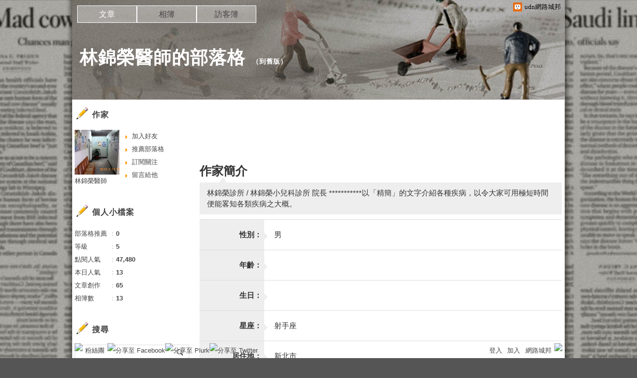

--- FILE ---
content_type: text/html;charset=UTF-8
request_url: https://blog.udn.com/blog/inc_2011/psn_artcate_new_ajax.jsp?uid=linwing&totalPageNum=1&curPage=0&move=1&itemName=%E6%96%87%E7%AB%A0%E5%88%86%E9%A1%9E
body_size: 177
content:
<ul>
<li id="root_648166"  >
		<a href="https://blog.udn.com/linwing/article?f_ART_CATE=648166">診療項目(1)</a>
	</li>
<li id="root_1001081"  >
		<a href="https://blog.udn.com/linwing/article?f_ART_CATE=1001081">診所路線圖(1)</a>
	</li>
<li id="root_629481"  >
		<a href="https://blog.udn.com/linwing/article?f_ART_CATE=629481">泌尿疾病、泌尿造口(7)</a>
	</li>
<li id="root_610921"  >
		<a href="https://blog.udn.com/linwing/article?f_ART_CATE=610921">大腸癌(5)</a>
	</li>
<li id="root_610919"  >
		<a href="https://blog.udn.com/linwing/article?f_ART_CATE=610919">皮膚美容照護(10)</a>
	</li>
<li id="root_610920"  >
		<a href="https://blog.udn.com/linwing/article?f_ART_CATE=610920">造口傷口(12)</a>
	</li>
<li id="root_610918"  >
		<a href="https://blog.udn.com/linwing/article?f_ART_CATE=610918"> 糖尿病(7)</a>
	</li>
<li id="root_610917"  >
		<a href="https://blog.udn.com/linwing/article?f_ART_CATE=610917">口腔癌(4)</a>
	</li>
<li id="root_602925"  >
		<a href="https://blog.udn.com/linwing/article?f_ART_CATE=602925">不分類(18)</a>
	</li>
</ul>


--- FILE ---
content_type: text/html;charset=UTF-8
request_url: https://blog.udn.com/v1/blog/aboutme_push.jsp?uid=linwing&pno=0
body_size: -78
content:
<div class="aboutme_push_box">
  <div class="aboutme_push_box_main">
    <dl>
    	</dl>
  </div>
</div>

<!-- /.aboutme_push_box -->
